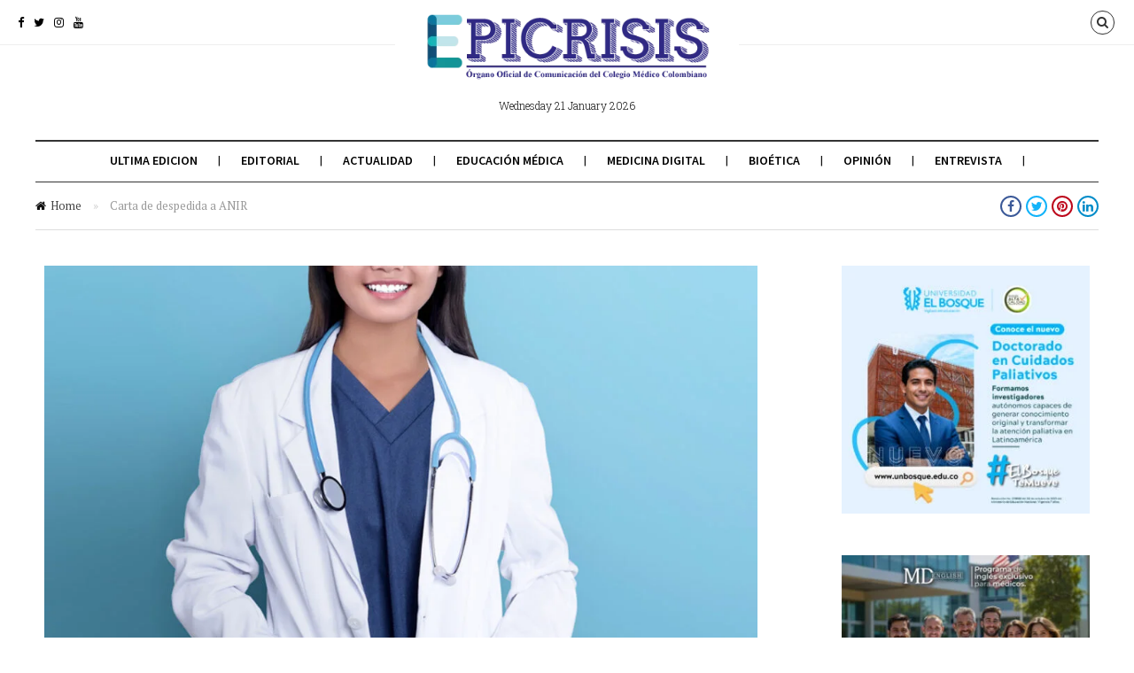

--- FILE ---
content_type: text/html; charset=UTF-8
request_url: https://epicrisis.org/2022/03/29/carta-de-despedida-a-anir/
body_size: 23819
content:
<!DOCTYPE html>
<!--[if lt IE 7 ]><html class="ie ie6 no-js" lang="es-CO"> <![endif]-->
<!--[if IE 7 ]><html class="ie ie7 no-js" lang="es-CO"> <![endif]-->
<!--[if IE 8 ]><html class="ie ie8 no-js" lang="es-CO"> <![endif]-->
<!--[if (gte IE 9)|!(IE)]><!--><html class="no-js" lang="es-CO"> <!--<![endif]-->
<head>
	
	<!-- Basic Page Needs
  ================================================== -->
	<meta charset="utf-8">
    
    <meta http-equiv="X-UA-Compatible" content="IE=Edge"/> 
	<!-- Mobile Specific Metas
  ================================================== -->
    <meta name="viewport" content="width=device-width, initial-scale=1, maximum-scale=1, user-scalable=0"/> 

	<!--[if lt IE 9]>
    <script src="https://epicrisis.org/wp-content/themes/citynews/js/html5shiv.js" type="text/javascript"></script>
    <![endif]-->

    <meta name='robots' content='index, follow, max-image-preview:large, max-snippet:-1, max-video-preview:-1' />

	<!-- This site is optimized with the Yoast SEO Premium plugin v19.3 (Yoast SEO v19.7) - https://yoast.com/wordpress/plugins/seo/ -->
	<title>Carta de despedida a ANIR - Colegio Médico Colombiano</title>
	<meta name="description" content="Confío y tengo la más profunda esperanza de que vendrá una nueva Junta Directiva que continuará trazando las metas que perseguirán el objetivo de cumplir el fin misional de ANIR" />
	<link rel="canonical" href="https://epicrisis.org/2022/03/29/carta-de-despedida-a-anir/" />
	<meta property="og:locale" content="es_ES" />
	<meta property="og:type" content="article" />
	<meta property="og:title" content="Carta de despedida a ANIR" />
	<meta property="og:description" content="Confío y tengo la más profunda esperanza de que vendrá una nueva Junta Directiva que continuará trazando las metas que perseguirán el objetivo de cumplir el fin misional de ANIR" />
	<meta property="og:url" content="https://epicrisis.org/2022/03/29/carta-de-despedida-a-anir/" />
	<meta property="og:site_name" content="Colegio Médico Colombiano" />
	<meta property="article:publisher" content="https://www.facebook.com/ColegioMedicoColombiano" />
	<meta property="article:published_time" content="2022-03-29T20:04:31+00:00" />
	<meta property="article:modified_time" content="2022-03-29T20:04:32+00:00" />
	<meta property="og:image" content="https://epicrisis.org/wp-content/uploads/2022/03/colegio-medico-colombiano-medicina-epicrisis-ciencia-salud-anir-Juliana-Moreno-Ladino.jpg" />
	<meta property="og:image:width" content="1152" />
	<meta property="og:image:height" content="768" />
	<meta property="og:image:type" content="image/jpeg" />
	<meta name="author" content="Admin CMC" />
	<meta name="twitter:card" content="summary_large_image" />
	<meta name="twitter:creator" content="@ColegioMedicoCo" />
	<meta name="twitter:site" content="@ColegioMedicoCo" />
	<meta name="twitter:label1" content="Escrito por" />
	<meta name="twitter:data1" content="Admin CMC" />
	<meta name="twitter:label2" content="Tiempo estimado de lectura" />
	<meta name="twitter:data2" content="4 minutos" />
	<script type="application/ld+json" class="yoast-schema-graph">{"@context":"https://schema.org","@graph":[{"@type":"Article","@id":"https://epicrisis.org/2022/03/29/carta-de-despedida-a-anir/#article","isPartOf":{"@id":"https://epicrisis.org/2022/03/29/carta-de-despedida-a-anir/"},"author":{"name":"Admin CMC","@id":"https://epicrisis.org/#/schema/person/845f8a09726f35f5e423146ff3062a63"},"headline":"Carta de despedida a ANIR","datePublished":"2022-03-29T20:04:31+00:00","dateModified":"2022-03-29T20:04:32+00:00","mainEntityOfPage":{"@id":"https://epicrisis.org/2022/03/29/carta-de-despedida-a-anir/"},"wordCount":768,"commentCount":0,"publisher":{"@id":"https://epicrisis.org/#organization"},"image":{"@id":"https://epicrisis.org/2022/03/29/carta-de-despedida-a-anir/#primaryimage"},"thumbnailUrl":"https://epicrisis.org/wp-content/uploads/2022/03/colegio-medico-colombiano-medicina-epicrisis-ciencia-salud-anir-Juliana-Moreno-Ladino.jpg","articleSection":["Actualidad","Opinión"],"inLanguage":"es-CO","potentialAction":[{"@type":"CommentAction","name":"Comment","target":["https://epicrisis.org/2022/03/29/carta-de-despedida-a-anir/#respond"]}],"copyrightYear":"2022","copyrightHolder":{"@id":"https://epicrisis.org/#organization"}},{"@type":"WebPage","@id":"https://epicrisis.org/2022/03/29/carta-de-despedida-a-anir/","url":"https://epicrisis.org/2022/03/29/carta-de-despedida-a-anir/","name":"Carta de despedida a ANIR - Colegio Médico Colombiano","isPartOf":{"@id":"https://epicrisis.org/#website"},"primaryImageOfPage":{"@id":"https://epicrisis.org/2022/03/29/carta-de-despedida-a-anir/#primaryimage"},"image":{"@id":"https://epicrisis.org/2022/03/29/carta-de-despedida-a-anir/#primaryimage"},"thumbnailUrl":"https://epicrisis.org/wp-content/uploads/2022/03/colegio-medico-colombiano-medicina-epicrisis-ciencia-salud-anir-Juliana-Moreno-Ladino.jpg","datePublished":"2022-03-29T20:04:31+00:00","dateModified":"2022-03-29T20:04:32+00:00","description":"Confío y tengo la más profunda esperanza de que vendrá una nueva Junta Directiva que continuará trazando las metas que perseguirán el objetivo de cumplir el fin misional de ANIR","breadcrumb":{"@id":"https://epicrisis.org/2022/03/29/carta-de-despedida-a-anir/#breadcrumb"},"inLanguage":"es-CO","potentialAction":[{"@type":"ReadAction","target":["https://epicrisis.org/2022/03/29/carta-de-despedida-a-anir/"]}]},{"@type":"ImageObject","inLanguage":"es-CO","@id":"https://epicrisis.org/2022/03/29/carta-de-despedida-a-anir/#primaryimage","url":"https://epicrisis.org/wp-content/uploads/2022/03/colegio-medico-colombiano-medicina-epicrisis-ciencia-salud-anir-Juliana-Moreno-Ladino.jpg","contentUrl":"https://epicrisis.org/wp-content/uploads/2022/03/colegio-medico-colombiano-medicina-epicrisis-ciencia-salud-anir-Juliana-Moreno-Ladino.jpg","width":1152,"height":768},{"@type":"BreadcrumbList","@id":"https://epicrisis.org/2022/03/29/carta-de-despedida-a-anir/#breadcrumb","itemListElement":[{"@type":"ListItem","position":1,"name":"Portada","item":"https://epicrisis.org/"},{"@type":"ListItem","position":2,"name":"Carta de despedida a ANIR"}]},{"@type":"WebSite","@id":"https://epicrisis.org/#website","url":"https://epicrisis.org/","name":"Colegio Médico Colombiano","description":"Epicrisis","publisher":{"@id":"https://epicrisis.org/#organization"},"potentialAction":[{"@type":"SearchAction","target":{"@type":"EntryPoint","urlTemplate":"https://epicrisis.org/?s={search_term_string}"},"query-input":"required name=search_term_string"}],"inLanguage":"es-CO"},{"@type":"Organization","@id":"https://epicrisis.org/#organization","name":"Colegio Médico Colombiano","url":"https://epicrisis.org/","sameAs":["https://www.instagram.com/colegiomedico/","https://www.linkedin.com/in/colegio-mdico-colombiano-6a5295156/","https://www.youtube.com/channel/UCV49rWezrykSNCNCfcXp1IA","https://www.facebook.com/ColegioMedicoColombiano","https://twitter.com/ColegioMedicoCo"],"logo":{"@type":"ImageObject","inLanguage":"es-CO","@id":"https://epicrisis.org/#/schema/logo/image/","url":"http://epicrisis.org/wp-content/uploads/2022/02/epicrisis-colegiomedicocolombiano-noticiasdesalud-ultimasnoticiasdesalud-saludpublica-noticiassalud-portaldesalud-noticiassobresalud-logo.png","contentUrl":"http://epicrisis.org/wp-content/uploads/2022/02/epicrisis-colegiomedicocolombiano-noticiasdesalud-ultimasnoticiasdesalud-saludpublica-noticiassalud-portaldesalud-noticiassobresalud-logo.png","width":203,"height":42,"caption":"Colegio Médico Colombiano"},"image":{"@id":"https://epicrisis.org/#/schema/logo/image/"}},{"@type":"Person","@id":"https://epicrisis.org/#/schema/person/845f8a09726f35f5e423146ff3062a63","name":"Admin CMC","image":{"@type":"ImageObject","inLanguage":"es-CO","@id":"https://epicrisis.org/#/schema/person/image/","url":"https://secure.gravatar.com/avatar/5fd9c81d9b0dd18d700f21e423db8c994ad5dfef29e06341455ac372d04d8fab?s=96&d=mm&r=g","contentUrl":"https://secure.gravatar.com/avatar/5fd9c81d9b0dd18d700f21e423db8c994ad5dfef29e06341455ac372d04d8fab?s=96&d=mm&r=g","caption":"Admin CMC"},"sameAs":["http://epicrisis.org"],"url":"https://epicrisis.org/author/admin/"}]}</script>
	<!-- / Yoast SEO Premium plugin. -->


<link rel='dns-prefetch' href='//www.googletagmanager.com' />
<link rel='dns-prefetch' href='//fonts.googleapis.com' />
<link rel="alternate" type="application/rss+xml" title="Colegio Médico Colombiano &raquo; Feed" href="https://epicrisis.org/feed/" />
<link rel="alternate" type="application/rss+xml" title="Colegio Médico Colombiano &raquo; RSS de los comentarios" href="https://epicrisis.org/comments/feed/" />
<link rel="alternate" type="application/rss+xml" title="Colegio Médico Colombiano &raquo; Carta de despedida a ANIR RSS de los comentarios" href="https://epicrisis.org/2022/03/29/carta-de-despedida-a-anir/feed/" />
<link rel="alternate" title="oEmbed (JSON)" type="application/json+oembed" href="https://epicrisis.org/wp-json/oembed/1.0/embed?url=https%3A%2F%2Fepicrisis.org%2F2022%2F03%2F29%2Fcarta-de-despedida-a-anir%2F" />
<link rel="alternate" title="oEmbed (XML)" type="text/xml+oembed" href="https://epicrisis.org/wp-json/oembed/1.0/embed?url=https%3A%2F%2Fepicrisis.org%2F2022%2F03%2F29%2Fcarta-de-despedida-a-anir%2F&#038;format=xml" />
<style id='wp-img-auto-sizes-contain-inline-css' type='text/css'>
img:is([sizes=auto i],[sizes^="auto," i]){contain-intrinsic-size:3000px 1500px}
/*# sourceURL=wp-img-auto-sizes-contain-inline-css */
</style>
<link rel='stylesheet' id='dashicons-css' href='https://epicrisis.org/wp-includes/css/dashicons.min.css?ver=6.9' type='text/css' media='all' />
<link rel='stylesheet' id='menu-icons-extra-css' href='https://epicrisis.org/wp-content/plugins/menu-icons/css/extra.min.css?ver=0.13.1' type='text/css' media='all' />
<style id='wp-emoji-styles-inline-css' type='text/css'>

	img.wp-smiley, img.emoji {
		display: inline !important;
		border: none !important;
		box-shadow: none !important;
		height: 1em !important;
		width: 1em !important;
		margin: 0 0.07em !important;
		vertical-align: -0.1em !important;
		background: none !important;
		padding: 0 !important;
	}
/*# sourceURL=wp-emoji-styles-inline-css */
</style>
<link rel='stylesheet' id='wp-block-library-css' href='https://epicrisis.org/wp-includes/css/dist/block-library/style.min.css?ver=6.9' type='text/css' media='all' />
<style id='wp-block-heading-inline-css' type='text/css'>
h1:where(.wp-block-heading).has-background,h2:where(.wp-block-heading).has-background,h3:where(.wp-block-heading).has-background,h4:where(.wp-block-heading).has-background,h5:where(.wp-block-heading).has-background,h6:where(.wp-block-heading).has-background{padding:1.25em 2.375em}h1.has-text-align-left[style*=writing-mode]:where([style*=vertical-lr]),h1.has-text-align-right[style*=writing-mode]:where([style*=vertical-rl]),h2.has-text-align-left[style*=writing-mode]:where([style*=vertical-lr]),h2.has-text-align-right[style*=writing-mode]:where([style*=vertical-rl]),h3.has-text-align-left[style*=writing-mode]:where([style*=vertical-lr]),h3.has-text-align-right[style*=writing-mode]:where([style*=vertical-rl]),h4.has-text-align-left[style*=writing-mode]:where([style*=vertical-lr]),h4.has-text-align-right[style*=writing-mode]:where([style*=vertical-rl]),h5.has-text-align-left[style*=writing-mode]:where([style*=vertical-lr]),h5.has-text-align-right[style*=writing-mode]:where([style*=vertical-rl]),h6.has-text-align-left[style*=writing-mode]:where([style*=vertical-lr]),h6.has-text-align-right[style*=writing-mode]:where([style*=vertical-rl]){rotate:180deg}
/*# sourceURL=https://epicrisis.org/wp-includes/blocks/heading/style.min.css */
</style>
<style id='wp-block-embed-inline-css' type='text/css'>
.wp-block-embed.alignleft,.wp-block-embed.alignright,.wp-block[data-align=left]>[data-type="core/embed"],.wp-block[data-align=right]>[data-type="core/embed"]{max-width:360px;width:100%}.wp-block-embed.alignleft .wp-block-embed__wrapper,.wp-block-embed.alignright .wp-block-embed__wrapper,.wp-block[data-align=left]>[data-type="core/embed"] .wp-block-embed__wrapper,.wp-block[data-align=right]>[data-type="core/embed"] .wp-block-embed__wrapper{min-width:280px}.wp-block-cover .wp-block-embed{min-height:240px;min-width:320px}.wp-block-embed{overflow-wrap:break-word}.wp-block-embed :where(figcaption){margin-bottom:1em;margin-top:.5em}.wp-block-embed iframe{max-width:100%}.wp-block-embed__wrapper{position:relative}.wp-embed-responsive .wp-has-aspect-ratio .wp-block-embed__wrapper:before{content:"";display:block;padding-top:50%}.wp-embed-responsive .wp-has-aspect-ratio iframe{bottom:0;height:100%;left:0;position:absolute;right:0;top:0;width:100%}.wp-embed-responsive .wp-embed-aspect-21-9 .wp-block-embed__wrapper:before{padding-top:42.85%}.wp-embed-responsive .wp-embed-aspect-18-9 .wp-block-embed__wrapper:before{padding-top:50%}.wp-embed-responsive .wp-embed-aspect-16-9 .wp-block-embed__wrapper:before{padding-top:56.25%}.wp-embed-responsive .wp-embed-aspect-4-3 .wp-block-embed__wrapper:before{padding-top:75%}.wp-embed-responsive .wp-embed-aspect-1-1 .wp-block-embed__wrapper:before{padding-top:100%}.wp-embed-responsive .wp-embed-aspect-9-16 .wp-block-embed__wrapper:before{padding-top:177.77%}.wp-embed-responsive .wp-embed-aspect-1-2 .wp-block-embed__wrapper:before{padding-top:200%}
/*# sourceURL=https://epicrisis.org/wp-includes/blocks/embed/style.min.css */
</style>
<style id='wp-block-paragraph-inline-css' type='text/css'>
.is-small-text{font-size:.875em}.is-regular-text{font-size:1em}.is-large-text{font-size:2.25em}.is-larger-text{font-size:3em}.has-drop-cap:not(:focus):first-letter{float:left;font-size:8.4em;font-style:normal;font-weight:100;line-height:.68;margin:.05em .1em 0 0;text-transform:uppercase}body.rtl .has-drop-cap:not(:focus):first-letter{float:none;margin-left:.1em}p.has-drop-cap.has-background{overflow:hidden}:root :where(p.has-background){padding:1.25em 2.375em}:where(p.has-text-color:not(.has-link-color)) a{color:inherit}p.has-text-align-left[style*="writing-mode:vertical-lr"],p.has-text-align-right[style*="writing-mode:vertical-rl"]{rotate:180deg}
/*# sourceURL=https://epicrisis.org/wp-includes/blocks/paragraph/style.min.css */
</style>
<style id='wp-block-separator-inline-css' type='text/css'>
@charset "UTF-8";.wp-block-separator{border:none;border-top:2px solid}:root :where(.wp-block-separator.is-style-dots){height:auto;line-height:1;text-align:center}:root :where(.wp-block-separator.is-style-dots):before{color:currentColor;content:"···";font-family:serif;font-size:1.5em;letter-spacing:2em;padding-left:2em}.wp-block-separator.is-style-dots{background:none!important;border:none!important}
/*# sourceURL=https://epicrisis.org/wp-includes/blocks/separator/style.min.css */
</style>
<style id='global-styles-inline-css' type='text/css'>
:root{--wp--preset--aspect-ratio--square: 1;--wp--preset--aspect-ratio--4-3: 4/3;--wp--preset--aspect-ratio--3-4: 3/4;--wp--preset--aspect-ratio--3-2: 3/2;--wp--preset--aspect-ratio--2-3: 2/3;--wp--preset--aspect-ratio--16-9: 16/9;--wp--preset--aspect-ratio--9-16: 9/16;--wp--preset--color--black: #000000;--wp--preset--color--cyan-bluish-gray: #abb8c3;--wp--preset--color--white: #ffffff;--wp--preset--color--pale-pink: #f78da7;--wp--preset--color--vivid-red: #cf2e2e;--wp--preset--color--luminous-vivid-orange: #ff6900;--wp--preset--color--luminous-vivid-amber: #fcb900;--wp--preset--color--light-green-cyan: #7bdcb5;--wp--preset--color--vivid-green-cyan: #00d084;--wp--preset--color--pale-cyan-blue: #8ed1fc;--wp--preset--color--vivid-cyan-blue: #0693e3;--wp--preset--color--vivid-purple: #9b51e0;--wp--preset--gradient--vivid-cyan-blue-to-vivid-purple: linear-gradient(135deg,rgb(6,147,227) 0%,rgb(155,81,224) 100%);--wp--preset--gradient--light-green-cyan-to-vivid-green-cyan: linear-gradient(135deg,rgb(122,220,180) 0%,rgb(0,208,130) 100%);--wp--preset--gradient--luminous-vivid-amber-to-luminous-vivid-orange: linear-gradient(135deg,rgb(252,185,0) 0%,rgb(255,105,0) 100%);--wp--preset--gradient--luminous-vivid-orange-to-vivid-red: linear-gradient(135deg,rgb(255,105,0) 0%,rgb(207,46,46) 100%);--wp--preset--gradient--very-light-gray-to-cyan-bluish-gray: linear-gradient(135deg,rgb(238,238,238) 0%,rgb(169,184,195) 100%);--wp--preset--gradient--cool-to-warm-spectrum: linear-gradient(135deg,rgb(74,234,220) 0%,rgb(151,120,209) 20%,rgb(207,42,186) 40%,rgb(238,44,130) 60%,rgb(251,105,98) 80%,rgb(254,248,76) 100%);--wp--preset--gradient--blush-light-purple: linear-gradient(135deg,rgb(255,206,236) 0%,rgb(152,150,240) 100%);--wp--preset--gradient--blush-bordeaux: linear-gradient(135deg,rgb(254,205,165) 0%,rgb(254,45,45) 50%,rgb(107,0,62) 100%);--wp--preset--gradient--luminous-dusk: linear-gradient(135deg,rgb(255,203,112) 0%,rgb(199,81,192) 50%,rgb(65,88,208) 100%);--wp--preset--gradient--pale-ocean: linear-gradient(135deg,rgb(255,245,203) 0%,rgb(182,227,212) 50%,rgb(51,167,181) 100%);--wp--preset--gradient--electric-grass: linear-gradient(135deg,rgb(202,248,128) 0%,rgb(113,206,126) 100%);--wp--preset--gradient--midnight: linear-gradient(135deg,rgb(2,3,129) 0%,rgb(40,116,252) 100%);--wp--preset--font-size--small: 13px;--wp--preset--font-size--medium: 20px;--wp--preset--font-size--large: 36px;--wp--preset--font-size--x-large: 42px;--wp--preset--spacing--20: 0.44rem;--wp--preset--spacing--30: 0.67rem;--wp--preset--spacing--40: 1rem;--wp--preset--spacing--50: 1.5rem;--wp--preset--spacing--60: 2.25rem;--wp--preset--spacing--70: 3.38rem;--wp--preset--spacing--80: 5.06rem;--wp--preset--shadow--natural: 6px 6px 9px rgba(0, 0, 0, 0.2);--wp--preset--shadow--deep: 12px 12px 50px rgba(0, 0, 0, 0.4);--wp--preset--shadow--sharp: 6px 6px 0px rgba(0, 0, 0, 0.2);--wp--preset--shadow--outlined: 6px 6px 0px -3px rgb(255, 255, 255), 6px 6px rgb(0, 0, 0);--wp--preset--shadow--crisp: 6px 6px 0px rgb(0, 0, 0);}:where(.is-layout-flex){gap: 0.5em;}:where(.is-layout-grid){gap: 0.5em;}body .is-layout-flex{display: flex;}.is-layout-flex{flex-wrap: wrap;align-items: center;}.is-layout-flex > :is(*, div){margin: 0;}body .is-layout-grid{display: grid;}.is-layout-grid > :is(*, div){margin: 0;}:where(.wp-block-columns.is-layout-flex){gap: 2em;}:where(.wp-block-columns.is-layout-grid){gap: 2em;}:where(.wp-block-post-template.is-layout-flex){gap: 1.25em;}:where(.wp-block-post-template.is-layout-grid){gap: 1.25em;}.has-black-color{color: var(--wp--preset--color--black) !important;}.has-cyan-bluish-gray-color{color: var(--wp--preset--color--cyan-bluish-gray) !important;}.has-white-color{color: var(--wp--preset--color--white) !important;}.has-pale-pink-color{color: var(--wp--preset--color--pale-pink) !important;}.has-vivid-red-color{color: var(--wp--preset--color--vivid-red) !important;}.has-luminous-vivid-orange-color{color: var(--wp--preset--color--luminous-vivid-orange) !important;}.has-luminous-vivid-amber-color{color: var(--wp--preset--color--luminous-vivid-amber) !important;}.has-light-green-cyan-color{color: var(--wp--preset--color--light-green-cyan) !important;}.has-vivid-green-cyan-color{color: var(--wp--preset--color--vivid-green-cyan) !important;}.has-pale-cyan-blue-color{color: var(--wp--preset--color--pale-cyan-blue) !important;}.has-vivid-cyan-blue-color{color: var(--wp--preset--color--vivid-cyan-blue) !important;}.has-vivid-purple-color{color: var(--wp--preset--color--vivid-purple) !important;}.has-black-background-color{background-color: var(--wp--preset--color--black) !important;}.has-cyan-bluish-gray-background-color{background-color: var(--wp--preset--color--cyan-bluish-gray) !important;}.has-white-background-color{background-color: var(--wp--preset--color--white) !important;}.has-pale-pink-background-color{background-color: var(--wp--preset--color--pale-pink) !important;}.has-vivid-red-background-color{background-color: var(--wp--preset--color--vivid-red) !important;}.has-luminous-vivid-orange-background-color{background-color: var(--wp--preset--color--luminous-vivid-orange) !important;}.has-luminous-vivid-amber-background-color{background-color: var(--wp--preset--color--luminous-vivid-amber) !important;}.has-light-green-cyan-background-color{background-color: var(--wp--preset--color--light-green-cyan) !important;}.has-vivid-green-cyan-background-color{background-color: var(--wp--preset--color--vivid-green-cyan) !important;}.has-pale-cyan-blue-background-color{background-color: var(--wp--preset--color--pale-cyan-blue) !important;}.has-vivid-cyan-blue-background-color{background-color: var(--wp--preset--color--vivid-cyan-blue) !important;}.has-vivid-purple-background-color{background-color: var(--wp--preset--color--vivid-purple) !important;}.has-black-border-color{border-color: var(--wp--preset--color--black) !important;}.has-cyan-bluish-gray-border-color{border-color: var(--wp--preset--color--cyan-bluish-gray) !important;}.has-white-border-color{border-color: var(--wp--preset--color--white) !important;}.has-pale-pink-border-color{border-color: var(--wp--preset--color--pale-pink) !important;}.has-vivid-red-border-color{border-color: var(--wp--preset--color--vivid-red) !important;}.has-luminous-vivid-orange-border-color{border-color: var(--wp--preset--color--luminous-vivid-orange) !important;}.has-luminous-vivid-amber-border-color{border-color: var(--wp--preset--color--luminous-vivid-amber) !important;}.has-light-green-cyan-border-color{border-color: var(--wp--preset--color--light-green-cyan) !important;}.has-vivid-green-cyan-border-color{border-color: var(--wp--preset--color--vivid-green-cyan) !important;}.has-pale-cyan-blue-border-color{border-color: var(--wp--preset--color--pale-cyan-blue) !important;}.has-vivid-cyan-blue-border-color{border-color: var(--wp--preset--color--vivid-cyan-blue) !important;}.has-vivid-purple-border-color{border-color: var(--wp--preset--color--vivid-purple) !important;}.has-vivid-cyan-blue-to-vivid-purple-gradient-background{background: var(--wp--preset--gradient--vivid-cyan-blue-to-vivid-purple) !important;}.has-light-green-cyan-to-vivid-green-cyan-gradient-background{background: var(--wp--preset--gradient--light-green-cyan-to-vivid-green-cyan) !important;}.has-luminous-vivid-amber-to-luminous-vivid-orange-gradient-background{background: var(--wp--preset--gradient--luminous-vivid-amber-to-luminous-vivid-orange) !important;}.has-luminous-vivid-orange-to-vivid-red-gradient-background{background: var(--wp--preset--gradient--luminous-vivid-orange-to-vivid-red) !important;}.has-very-light-gray-to-cyan-bluish-gray-gradient-background{background: var(--wp--preset--gradient--very-light-gray-to-cyan-bluish-gray) !important;}.has-cool-to-warm-spectrum-gradient-background{background: var(--wp--preset--gradient--cool-to-warm-spectrum) !important;}.has-blush-light-purple-gradient-background{background: var(--wp--preset--gradient--blush-light-purple) !important;}.has-blush-bordeaux-gradient-background{background: var(--wp--preset--gradient--blush-bordeaux) !important;}.has-luminous-dusk-gradient-background{background: var(--wp--preset--gradient--luminous-dusk) !important;}.has-pale-ocean-gradient-background{background: var(--wp--preset--gradient--pale-ocean) !important;}.has-electric-grass-gradient-background{background: var(--wp--preset--gradient--electric-grass) !important;}.has-midnight-gradient-background{background: var(--wp--preset--gradient--midnight) !important;}.has-small-font-size{font-size: var(--wp--preset--font-size--small) !important;}.has-medium-font-size{font-size: var(--wp--preset--font-size--medium) !important;}.has-large-font-size{font-size: var(--wp--preset--font-size--large) !important;}.has-x-large-font-size{font-size: var(--wp--preset--font-size--x-large) !important;}
/*# sourceURL=global-styles-inline-css */
</style>

<style id='classic-theme-styles-inline-css' type='text/css'>
/*! This file is auto-generated */
.wp-block-button__link{color:#fff;background-color:#32373c;border-radius:9999px;box-shadow:none;text-decoration:none;padding:calc(.667em + 2px) calc(1.333em + 2px);font-size:1.125em}.wp-block-file__button{background:#32373c;color:#fff;text-decoration:none}
/*# sourceURL=/wp-includes/css/classic-themes.min.css */
</style>
<link rel='stylesheet' id='contact-form-7-css' href='https://epicrisis.org/wp-content/plugins/contact-form-7/includes/css/styles.css?ver=5.6.4' type='text/css' media='all' />
<link rel='stylesheet' id='citynews-default-fonts-css' href='https://fonts.googleapis.com/css?family=Source+Sans+Pro%3A400%2C600%2C700%2C900%2C400italic%2C600italic%2C700italic%2C900italic%7CPT+Serif%3A400%2C700%2C400italic%2C700italic%7CRoboto+Slab%3A400%2C700%2C300%2C100%7CVoltaire&#038;subset=latin%2Clatin-ext%2Cvietnamese%2Ccyrillic-ext%2Ccyrillic%2Cgreek%2Cgreek-ext' type='text/css' media='all' />
<link rel='stylesheet' id='citynews-style-css' href='https://epicrisis.org/wp-content/themes/citynews/style.css' type='text/css' media='all' />
<link rel='stylesheet' id='fontawesome-css' href='https://epicrisis.org/wp-content/themes/citynews/assets/css/font-awesome/css/font-awesome.min.css' type='text/css' media='all' />
<link rel='stylesheet' id='citynews-css' href='https://epicrisis.org/wp-content/themes/citynews/build/citynews.min.css' type='text/css' media='all' />
<link rel='stylesheet' id='citynews-addon-css' href='https://epicrisis.org/wp-content/plugins/citynews-addon/assets/css/citynews-addon.css' type='text/css' media='all' />
<script type="text/javascript" src="https://epicrisis.org/wp-includes/js/jquery/jquery.min.js?ver=3.7.1" id="jquery-core-js"></script>
<script type="text/javascript" src="https://epicrisis.org/wp-includes/js/jquery/jquery-migrate.min.js?ver=3.4.1" id="jquery-migrate-js"></script>
<script type="text/javascript" src="https://epicrisis.org/wp-content/themes/citynews/assets/js/modernizr.custom.41385.js" id="modernizr-custom-js"></script>
<script type="text/javascript" src="https://epicrisis.org/wp-content/themes/citynews/assets/js/jflickrfeed.min.js" id="jflickrfeed-js"></script>
<script type="text/javascript" src="https://epicrisis.org/wp-content/themes/citynews/assets/js/jquery.colorbox.js" id="colorbox-js"></script>

<!-- Fragmento de código de Google Analytics añadido por Site Kit -->
<script type="text/javascript" src="https://www.googletagmanager.com/gtag/js?id=UA-145769489-1" id="google_gtagjs-js" async></script>
<script type="text/javascript" id="google_gtagjs-js-after">
/* <![CDATA[ */
window.dataLayer = window.dataLayer || [];function gtag(){dataLayer.push(arguments);}
gtag('set', 'linker', {"domains":["epicrisis.org"]} );
gtag("js", new Date());
gtag("set", "developer_id.dZTNiMT", true);
gtag("config", "UA-145769489-1", {"anonymize_ip":true});
gtag("config", "G-K8XFWJNB5N");
//# sourceURL=google_gtagjs-js-after
/* ]]> */
</script>

<!-- Final del fragmento de código de Google Analytics añadido por Site Kit -->
<link rel="https://api.w.org/" href="https://epicrisis.org/wp-json/" /><link rel="alternate" title="JSON" type="application/json" href="https://epicrisis.org/wp-json/wp/v2/posts/2491" /><link rel="EditURI" type="application/rsd+xml" title="RSD" href="https://epicrisis.org/xmlrpc.php?rsd" />
<meta name="generator" content="WordPress 6.9" />
<link rel='shortlink' href='https://epicrisis.org/?p=2491' />
<meta name="generator" content="Site Kit by Google 1.87.0" /><style type='text/css'>
				iframe.pvfw-pdf-viewer-frame{
					max-width: 100%;
					border: 0px;
				}</style><style type="text/css">
</style>

<style type="text/css">
a:active,
a:hover,
#primary_menu ul li.current-menu-item a,
#primary_menu ul li a:hover,
#breadcrumbs .goback:hover,
.channel .channel_title a,
.post .entry-title a:hover,
.post .entry-tools a:hover,
.post_list li a.post_title:hover,
#popup_window h3 a,
.entry-content a,
.comment-author a:hover,  
.comment-list .pingback a:hover,  
.comment-list .trackback a:hover,  
.comment-metadata a:hover{
	color:#2d3891;
}
.channel .channel_title a,
.tagcloud a:hover,
#popup_window .language_list li a:hover,
#popup_window .dashboard_items li a:hover,
.alaya_pagenavi span,
.alaya_pagenavi a.page:hover,
.contact-form input[type="submit"],
#topbar #tools a:hover,
.button.button-primary,
button.button-primary,
input[type="submit"].button-primary,
input[type="reset"].button-primary,
input[type="button"].button-primary{
    border-color:#2d3891;
}
.post_slider.flexslider .flex-control-paging li a.flex-active,
.post.sticky .sign,
.alaya_pagenavi span,
.alaya_pagenavi a.page:hover,
#respond input[type="submit"],
.contact-form input[type="submit"],
#topbar #tools a:hover,
.button.button-primary,
button.button-primary,
input[type="submit"].button-primary,
input[type="reset"].button-primary,
input[type="button"].button-primary{
	background-color:#2d3891;
}




</style>

		
<!-- Fragmento de código de Google Adsense añadido por Site Kit -->
<meta name="google-adsense-platform-account" content="ca-host-pub-2644536267352236">
<meta name="google-adsense-platform-domain" content="sitekit.withgoogle.com">
<!-- Final del fragmento de código de Google Adsense añadido por Site Kit -->
<meta name="generator" content="Powered by WPBakery Page Builder - drag and drop page builder for WordPress."/>
<link rel="icon" href="https://epicrisis.org/wp-content/uploads/2022/02/logocmc1-1-150x150.ico" sizes="32x32" />
<link rel="icon" href="https://epicrisis.org/wp-content/uploads/2022/02/logocmc1-1.ico" sizes="192x192" />
<link rel="apple-touch-icon" href="https://epicrisis.org/wp-content/uploads/2022/02/logocmc1-1.ico" />
<meta name="msapplication-TileImage" content="https://epicrisis.org/wp-content/uploads/2022/02/logocmc1-1.ico" />
		<style type="text/css" id="wp-custom-css">
			.post .entry-title {
    text-transform: none
}
p {font-size: 18px;}


/* Video MP4 nativo de WordPress: ancho completo de la columna */
.entry-content video,
.entry-content .wp-video,
.entry-content .wp-block-video video {
    width: 100% !important;
    max-width: 100% !important;
    height: auto !important;
    display: block;
    margin-left: auto;
    margin-right: auto;
}

/* Si el video está dentro de un contenedor con clases de WordPress */
.entry-content .wp-video-shortcode {
    width: 100% !important;
    max-width: 100% !important;
}

/* Forzar aspecto 16:9 si sigue viéndose raro */
.entry-content video {
    aspect-ratio: 16 / 9;
    object-fit: contain; /* Evita que se deforme */
}		</style>
		<noscript><style> .wpb_animate_when_almost_visible { opacity: 1; }</style></noscript>	<!-- Pixel Code - https://siteanalytics.planifyx.com/ -->
<script defer src="https://siteanalytics.planifyx.com/pixel/FUrtwzGmQgf7tprB"></script>
<!-- END Pixel Code -->
</head>
<body class="wp-singular post-template-default single single-post postid-2491 single-format-standard wp-theme-citynews citynews with-sidebar wpb-js-composer js-comp-ver-6.7.0 vc_responsive elementor-default elementor-kit-3234">
 
<!-- Pushy Menu -->
<nav class="pushy pushy-left">
    <ul>
        <li class="menu-item menu-item-type-custom menu-item-object-custom menu-item-has-children menu-item-2312"><a href="http://epicrisis.org/wp-content/uploads/2025/12/Epicrisis-38_CMC.pdf">ULTIMA EDICION</a>
<ul class="sub-menu">
	<li class="menu-item menu-item-type-custom menu-item-object-custom menu-item-6849"><a href="https://epicrisis.org/2024/06/27/epicrisis-archivo/">Archivo Ediciones</a></li>
</ul>
</li>
<li class="menu-item menu-item-type-taxonomy menu-item-object-category menu-item-432"><a href="https://epicrisis.org/category/editorial/">Editorial</a></li>
<li class="menu-item menu-item-type-taxonomy menu-item-object-category current-post-ancestor current-menu-parent current-post-parent menu-item-427"><a href="https://epicrisis.org/category/actualidad/">Actualidad</a></li>
<li class="menu-item menu-item-type-taxonomy menu-item-object-category menu-item-5748"><a href="https://epicrisis.org/category/educacionmedica/">Educación Médica</a></li>
<li class="menu-item menu-item-type-taxonomy menu-item-object-category menu-item-2181"><a href="https://epicrisis.org/category/medicinadigital/">Medicina digital</a></li>
<li class="menu-item menu-item-type-taxonomy menu-item-object-category menu-item-429"><a href="https://epicrisis.org/category/bioetica/">Bioética</a></li>
<li class="menu-item menu-item-type-taxonomy menu-item-object-category current-post-ancestor current-menu-parent current-post-parent menu-item-434"><a href="https://epicrisis.org/category/opinion/">Opinión</a></li>
<li class="menu-item menu-item-type-taxonomy menu-item-object-category menu-item-433"><a href="https://epicrisis.org/category/entrevista/">Entrevista</a></li>
    </ul>
</nav>

<!-- Site Overlay -->
<div class="site-overlay"></div> 
 <div id="body-container">
      <!--Top Bar-->
      <div id="topbar">
           <!--Social Icons-->
	       <div class="social_icons">
		       <div class="social-icons clearfix">
<a href="https://www.facebook.com/ColegioMedicoColombiano" title="Facebook" class="facebook" target="_blank"><i class="fa fa-facebook"></i></a> 
 <a href="https://twitter.com/ColegioMedicoCo" title="Twitter" class="twitter" target="_blank"><i class="fa fa-twitter"></i></a> 
<a href="https://www.instagram.com/colegiomedico/" title="instagram" class="instagram" target="_blank"><i class="fa fa-instagram"></i></a> 
<a href="https://www.youtube.com/channel/UCV49rWezrykSNCNCfcXp1IA" title="Youtube" class="youtube" target="_blank"><i class="fa fa-youtube"></i></a>
</div>
		   </div>
		   <!--Menu button-->
           <div class="menu_button hide"><a href="javascript:void(0)"><i class="fa fa-bars"></i></a></div>
           
	       <!--Tools-->
		   <div id="tools">
			 
						   <a href="javascript:void(0);" class="search_btn"><i class="fa fa-search"></i></a>
			 			 
			 		   
		   </div> 
      </div> 
           
	        <header id="top">
	      <!--LOGO-->
	      <div class="logo">
	        <a href="https://epicrisis.org/" title="Colegio Médico Colombiano">
	        	          <span><img src="http://epicrisis.org/wp-content/uploads/2022/02/epicrisis-noticias-salud-colegio-medico-colombiano-actualidad-medicina-medicos-rethus.png" /></span>
	        	        </a>
	        <div class="local_info">
	        <span class="local_date">Wednesday 21 January 2026 </span>
	          		   </div>
	      </div>
	      
	      <!--Primary Menu-->
	      <nav id="primary_menu">
		     <ul class="sf-menu">
			   <li id="menu-item-2312" class="menu-item menu-item-type-custom menu-item-object-custom menu-item-has-children"><a href="http://epicrisis.org/wp-content/uploads/2025/12/Epicrisis-38_CMC.pdf">ULTIMA EDICION</a>
<ul class="sub-menu">
	<li id="menu-item-6849" class="menu-item menu-item-type-custom menu-item-object-custom"><a href="https://epicrisis.org/2024/06/27/epicrisis-archivo/">Archivo Ediciones</a></li>
</ul>
</li>
<li id="menu-item-432" class="menu-item menu-item-type-taxonomy menu-item-object-category"><a href="https://epicrisis.org/category/editorial/">Editorial</a><div class="sub-menu mega-menu "><ul class="mega-menu-posts">
								<li>
									<div class="thumbnail">
										<a href="https://epicrisis.org/2025/12/11/la-tragedia-antropologica-moderna/"><img src="https://epicrisis.org/wp-content/uploads/2025/12/ciencia-medicina-colegio-medico-colombiano-cientificos-epicrisis-medico-stevenson-marulanda-plata-genoma-300x194.jpg" alt="La tragedia antropológica moderna" width="300" height="194" /></a>
									</div>
									<h6><a href="https://epicrisis.org/2025/12/11/la-tragedia-antropologica-moderna/">La tragedia antropológica moderna</a></h6>
								</li>
								<li>
									<div class="thumbnail">
										<a href="https://epicrisis.org/2025/12/09/el-futuro-orwelliano-facilismo-mental-y-manipulacion-en-la-era-de-los-likes/"><img src="https://epicrisis.org/wp-content/uploads/2025/12/ciencia-medicina-colegio-medico-colombiano-cientificos-epicrisis-colombia-Jorge-Diego-Acosta-Correa-300x195.png" alt="El futuro Orwelliano: facilismo mental y manipulación en la era de los likes" width="300" height="195" /></a>
									</div>
									<h6><a href="https://epicrisis.org/2025/12/09/el-futuro-orwelliano-facilismo-mental-y-manipulacion-en-la-era-de-los-likes/">El futuro Orwelliano: facilismo mental y manipulación en la era de los likes</a></h6>
								</li>
								<li>
									<div class="thumbnail">
										<a href="https://epicrisis.org/2025/12/09/nuevos-dilemas-eticos-en-obstetricia-y-ginecologia/"><img src="https://epicrisis.org/wp-content/uploads/2025/12/ciencia-medicina-colegio-medico-colombiano-cientificos-epicrisis-medico-stevenson-marulanda-plata-foro-academia-nacional-medicina-300x194.jpg" alt="Nuevos dilemas éticos en obstetricia y ginecología" width="300" height="194" /></a>
									</div>
									<h6><a href="https://epicrisis.org/2025/12/09/nuevos-dilemas-eticos-en-obstetricia-y-ginecologia/">Nuevos dilemas éticos en obstetricia y ginecología</a></h6>
								</li></ul></div>
</li>
<li id="menu-item-427" class="menu-item menu-item-type-taxonomy menu-item-object-category current-post-ancestor current-menu-parent current-post-parent"><a href="https://epicrisis.org/category/actualidad/">Actualidad</a><div class="sub-menu mega-menu "><ul class="mega-menu-posts">
								<li>
									<div class="thumbnail">
										<a href="https://epicrisis.org/2026/01/16/biosimilares-pueden-transformar-el-acceso-a-la-salud-en-latam/"><img src="https://epicrisis.org/wp-content/uploads/2026/01/noticia-avance-biotecnolia-salud-latinoamerica-300x195.png" alt="¿Cómo los biosimilares pueden transformar el acceso a la salud en América Latina?" width="300" height="195" /></a>
									</div>
									<h6><a href="https://epicrisis.org/2026/01/16/biosimilares-pueden-transformar-el-acceso-a-la-salud-en-latam/">¿Cómo los biosimilares pueden transformar el acceso a la salud en América Latina?</a></h6>
								</li>
								<li>
									<div class="thumbnail">
										<a href="https://epicrisis.org/2026/01/15/con-gran-respeto-y-admiracion-honramos-el-fallecimiento-del-dr-correa/"><img src="https://epicrisis.org/wp-content/uploads/2026/01/nota-fallecimiento-doctor-pelayo-correa-colombia-cancer-gastrointestinal-noticia-salud-colombia-internacional-cmc-300x195.png" alt="Con gran respeto, orgullo, admiración, devoción y amistad honramos el fallecimiento del Dr. Pelayo Correa" width="300" height="195" /></a>
									</div>
									<h6><a href="https://epicrisis.org/2026/01/15/con-gran-respeto-y-admiracion-honramos-el-fallecimiento-del-dr-correa/">Con gran respeto, orgullo, admiración, devoción y amistad honramos el fallecimiento del Dr. Pelayo Correa</a></h6>
								</li>
								<li>
									<div class="thumbnail">
										<a href="https://epicrisis.org/2025/12/23/mensajero-del-amor/"><img src="https://epicrisis.org/wp-content/uploads/2025/12/epicrisis-noticias-ciencia-medicina-colegio-medico-colombiano-medicos-stevenson-marulanda-plata-vallenato-3-300x170.png" alt="“Mensajero del amor”" width="300" height="170" /></a>
									</div>
									<h6><a href="https://epicrisis.org/2025/12/23/mensajero-del-amor/">“Mensajero del amor”</a></h6>
								</li></ul></div>
</li>
<li id="menu-item-5748" class="menu-item menu-item-type-taxonomy menu-item-object-category"><a href="https://epicrisis.org/category/educacionmedica/">Educación Médica</a><div class="sub-menu mega-menu "><ul class="mega-menu-posts">
								<li>
									<div class="thumbnail">
										<a href="https://epicrisis.org/2025/12/14/estudiar-medicina-en-los-tiempos-actuales/"><img src="https://epicrisis.org/wp-content/uploads/2025/12/ciencia-medicina-colegio-medico-colombiano-cientificos-epicrisis-colombia-Herman-Redondo-Gomez-1-300x195.png" alt="Estudiar medicina en los tiempos actuales" width="300" height="195" /></a>
									</div>
									<h6><a href="https://epicrisis.org/2025/12/14/estudiar-medicina-en-los-tiempos-actuales/">Estudiar medicina en los tiempos actuales</a></h6>
								</li>
								<li>
									<div class="thumbnail">
										<a href="https://epicrisis.org/2025/12/14/corporacion-universitaria-remington-formando-medicos-holisticos-que-respondan-a-las-necesidades-del-pais/"><img src="https://epicrisis.org/wp-content/uploads/2025/12/ciencia-medicina-colegio-medico-colombiano-cientificos-epicrisis-reforma-salud-pacientes-colombia-universidad-corporacion-remington-300x195.png" alt="Corporación Universitaria Remington, formando médicos holísticos que respondan a las necesidades del país" width="300" height="195" /></a>
									</div>
									<h6><a href="https://epicrisis.org/2025/12/14/corporacion-universitaria-remington-formando-medicos-holisticos-que-respondan-a-las-necesidades-del-pais/">Corporación Universitaria Remington, formando médicos holísticos que respondan a las necesidades del país</a></h6>
								</li>
								<li>
									<div class="thumbnail">
										<a href="https://epicrisis.org/2025/12/11/ascofame-trabajando-porque-el-medico-egresado-sea-competente-en-lo-tecnico-y-ejemplar-en-lo-humano/"><img src="https://epicrisis.org/wp-content/uploads/2025/12/ciencia-medicina-colegio-medico-colombiano-cientificos-epicrisis-medico-ascofame-Paula-Catalina-Vasquez-Marin-colombia-300x194.jpg" alt="Ascofame, trabajando porque el médico egresado sea competente en lo técnico y ejemplar en lo humano" width="300" height="194" /></a>
									</div>
									<h6><a href="https://epicrisis.org/2025/12/11/ascofame-trabajando-porque-el-medico-egresado-sea-competente-en-lo-tecnico-y-ejemplar-en-lo-humano/">Ascofame, trabajando porque el médico egresado sea competente en lo técnico y ejemplar en lo humano</a></h6>
								</li></ul></div>
</li>
<li id="menu-item-2181" class="menu-item menu-item-type-taxonomy menu-item-object-category"><a href="https://epicrisis.org/category/medicinadigital/">Medicina digital</a><div class="sub-menu mega-menu "><ul class="mega-menu-posts">
								<li>
									<div class="thumbnail">
										<a href="https://epicrisis.org/2025/12/23/la-informatica-el-nuevo-componente-fundamental-de-la-salud-publica/"><img src="https://epicrisis.org/wp-content/uploads/2025/12/ciencia-medicina-colegio-medico-colombiano-cientificos-epicrisis-medico-Salud-Publica-universidad-el-bosque-Walter-G-Suarez-300x194.jpg" alt="La informática: El Nuevo Componente Fundamental de la Salud Pública" width="300" height="194" /></a>
									</div>
									<h6><a href="https://epicrisis.org/2025/12/23/la-informatica-el-nuevo-componente-fundamental-de-la-salud-publica/">La informática: El Nuevo Componente Fundamental de la Salud Pública</a></h6>
								</li>
								<li>
									<div class="thumbnail">
										<a href="https://epicrisis.org/2025/11/18/los-chatbots-son-empaticos-y-accesibles-pero-a-veces-se-equivocan-que-ocurre-cuando-les-pides-consejo-medico/"><img src="https://epicrisis.org/wp-content/uploads/2025/12/ciencia-medicina-colegio-medico-colombiano-cientificos-epicrisis-colombia-chatbots-inteligencia-artificial-300x195.png" alt="Los chatbots son empáticos y accesibles, pero a veces se equivocan. ¿Qué ocurre cuando les pides consejo médico?" width="300" height="195" /></a>
									</div>
									<h6><a href="https://epicrisis.org/2025/11/18/los-chatbots-son-empaticos-y-accesibles-pero-a-veces-se-equivocan-que-ocurre-cuando-les-pides-consejo-medico/">Los chatbots son empáticos y accesibles, pero a veces se equivocan. ¿Qué ocurre cuando les pides consejo médico?</a></h6>
								</li>
								<li>
									<div class="thumbnail">
										<a href="https://epicrisis.org/2025/10/03/microsoft-acaba-de-publicar-un-informe-de-35-paginas-sobre-ia-medica-y-es-una-verificacion-de-la-realidad-para-la-atencion-medica/"><img src="https://epicrisis.org/wp-content/uploads/2025/10/ciencia-medicina-colegio-medico-colombiano-cientificos-epicrisis-medico-microsoft-medicina-ciencia-inteligencia-artificial-ia-ai-300x194.jpg" alt="Microsoft acaba de publicar un informe de 35 páginas sobre IA médica, y es una verificación de la realidad para la atención médica" width="300" height="194" /></a>
									</div>
									<h6><a href="https://epicrisis.org/2025/10/03/microsoft-acaba-de-publicar-un-informe-de-35-paginas-sobre-ia-medica-y-es-una-verificacion-de-la-realidad-para-la-atencion-medica/">Microsoft acaba de publicar un informe de 35 páginas sobre IA médica, y es una verificación de la realidad para la atención médica</a></h6>
								</li></ul></div>
</li>
<li id="menu-item-429" class="menu-item menu-item-type-taxonomy menu-item-object-category"><a href="https://epicrisis.org/category/bioetica/">Bioética</a><div class="sub-menu mega-menu "><ul class="mega-menu-posts">
								<li>
									<div class="thumbnail">
										<a href="https://epicrisis.org/2025/12/09/nuevos-dilemas-eticos-en-obstetricia-y-ginecologia/"><img src="https://epicrisis.org/wp-content/uploads/2025/12/ciencia-medicina-colegio-medico-colombiano-cientificos-epicrisis-medico-stevenson-marulanda-plata-foro-academia-nacional-medicina-300x194.jpg" alt="Nuevos dilemas éticos en obstetricia y ginecología" width="300" height="194" /></a>
									</div>
									<h6><a href="https://epicrisis.org/2025/12/09/nuevos-dilemas-eticos-en-obstetricia-y-ginecologia/">Nuevos dilemas éticos en obstetricia y ginecología</a></h6>
								</li>
								<li>
									<div class="thumbnail">
										<a href="https://epicrisis.org/2025/10/29/la-inteligencia-artificial-no-podria-tomar-decisiones-bio-eticas-en-principio/"><img src="https://epicrisis.org/wp-content/uploads/2025/10/ciencia-medicina-colegio-medico-colombiano-cientificos-epicrisis-atencion-samuel-barbosa-inteligencia-artificial-bioetica-300x195.png" alt="La Inteligencia Artificial no podría tomar decisiones Bio-éticas en principio" width="300" height="195" /></a>
									</div>
									<h6><a href="https://epicrisis.org/2025/10/29/la-inteligencia-artificial-no-podria-tomar-decisiones-bio-eticas-en-principio/">La Inteligencia Artificial no podría tomar decisiones Bio-éticas en principio</a></h6>
								</li>
								<li>
									<div class="thumbnail">
										<a href="https://epicrisis.org/2025/09/18/carta-a-los-futuros-medicos-sobre-la-muerte-y-la-sensibilidad/"><img src="https://epicrisis.org/wp-content/uploads/2025/09/ciencia-medicina-colegio-medico-colombiano-cientificos-epicrisis-medico-salud-duelo-manuel-latorre-quintana-300x194.jpg" alt="Carta a los futuros médicos: sobre la muerte y la sensibilidad" width="300" height="194" /></a>
									</div>
									<h6><a href="https://epicrisis.org/2025/09/18/carta-a-los-futuros-medicos-sobre-la-muerte-y-la-sensibilidad/">Carta a los futuros médicos: sobre la muerte y la sensibilidad</a></h6>
								</li></ul></div>
</li>
<li id="menu-item-434" class="menu-item menu-item-type-taxonomy menu-item-object-category current-post-ancestor current-menu-parent current-post-parent"><a href="https://epicrisis.org/category/opinion/">Opinión</a><div class="sub-menu mega-menu "><ul class="mega-menu-posts">
								<li>
									<div class="thumbnail">
										<a href="https://epicrisis.org/2026/01/15/con-gran-respeto-y-admiracion-honramos-el-fallecimiento-del-dr-correa/"><img src="https://epicrisis.org/wp-content/uploads/2026/01/nota-fallecimiento-doctor-pelayo-correa-colombia-cancer-gastrointestinal-noticia-salud-colombia-internacional-cmc-300x195.png" alt="Con gran respeto, orgullo, admiración, devoción y amistad honramos el fallecimiento del Dr. Pelayo Correa" width="300" height="195" /></a>
									</div>
									<h6><a href="https://epicrisis.org/2026/01/15/con-gran-respeto-y-admiracion-honramos-el-fallecimiento-del-dr-correa/">Con gran respeto, orgullo, admiración, devoción y amistad honramos el fallecimiento del Dr. Pelayo Correa</a></h6>
								</li>
								<li>
									<div class="thumbnail">
										<a href="https://epicrisis.org/2026/01/10/mi-paciente-no-me-quiere/"><img src="https://epicrisis.org/wp-content/uploads/2026/01/paciente-no-me-quiere-noticias-salud-opinion-internacional-chatgpt-google-epicrisis-colombia-300x195.png" alt="Mi paciente no me quiere" width="300" height="195" /></a>
									</div>
									<h6><a href="https://epicrisis.org/2026/01/10/mi-paciente-no-me-quiere/">Mi paciente no me quiere</a></h6>
								</li>
								<li>
									<div class="thumbnail">
										<a href="https://epicrisis.org/2025/12/15/la-salud-mental-como-recurso-colectivo-perspectivas-desde-colombia-y-la-organizacion-mundial-de-la-salud/"><img src="https://epicrisis.org/wp-content/uploads/2025/12/ciencia-medicina-colegio-medico-colombiano-cientificos-epicrisis-medico-salud-mental-recurso-colectivo-oms-300x194.jpg" alt="La salud mental como recurso colectivo: perspectivas desde Colombia y la Organización Mundial de la Salud" width="300" height="194" /></a>
									</div>
									<h6><a href="https://epicrisis.org/2025/12/15/la-salud-mental-como-recurso-colectivo-perspectivas-desde-colombia-y-la-organizacion-mundial-de-la-salud/">La salud mental como recurso colectivo: perspectivas desde Colombia y la Organización Mundial de la Salud</a></h6>
								</li></ul></div>
</li>
<li id="menu-item-433" class="menu-item menu-item-type-taxonomy menu-item-object-category"><a href="https://epicrisis.org/category/entrevista/">Entrevista</a><div class="sub-menu mega-menu "><ul class="mega-menu-posts">
								<li>
									<div class="thumbnail">
										<a href="https://epicrisis.org/2025/12/15/en-que-consiste-la-ley-del-derecho-al-olvido-oncologico/"><img src="https://epicrisis.org/wp-content/uploads/2025/12/ciencia-medicina-colegio-medico-colombiano-cientificos-epicrisis-medico-derecho-olvido-oncologico-maria-isabel-calderon-300x194.jpg" alt="¿En qué consiste la Ley del Derecho al Olvido Oncológico?" width="300" height="194" /></a>
									</div>
									<h6><a href="https://epicrisis.org/2025/12/15/en-que-consiste-la-ley-del-derecho-al-olvido-oncologico/">¿En qué consiste la Ley del Derecho al Olvido Oncológico?</a></h6>
								</li>
								<li>
									<div class="thumbnail">
										<a href="https://epicrisis.org/2025/12/14/corporacion-universitaria-remington-formando-medicos-holisticos-que-respondan-a-las-necesidades-del-pais/"><img src="https://epicrisis.org/wp-content/uploads/2025/12/ciencia-medicina-colegio-medico-colombiano-cientificos-epicrisis-reforma-salud-pacientes-colombia-universidad-corporacion-remington-300x195.png" alt="Corporación Universitaria Remington, formando médicos holísticos que respondan a las necesidades del país" width="300" height="195" /></a>
									</div>
									<h6><a href="https://epicrisis.org/2025/12/14/corporacion-universitaria-remington-formando-medicos-holisticos-que-respondan-a-las-necesidades-del-pais/">Corporación Universitaria Remington, formando médicos holísticos que respondan a las necesidades del país</a></h6>
								</li>
								<li>
									<div class="thumbnail">
										<a href="https://epicrisis.org/2025/12/11/ascofame-trabajando-porque-el-medico-egresado-sea-competente-en-lo-tecnico-y-ejemplar-en-lo-humano/"><img src="https://epicrisis.org/wp-content/uploads/2025/12/ciencia-medicina-colegio-medico-colombiano-cientificos-epicrisis-medico-ascofame-Paula-Catalina-Vasquez-Marin-colombia-300x194.jpg" alt="Ascofame, trabajando porque el médico egresado sea competente en lo técnico y ejemplar en lo humano" width="300" height="194" /></a>
									</div>
									<h6><a href="https://epicrisis.org/2025/12/11/ascofame-trabajando-porque-el-medico-egresado-sea-competente-en-lo-tecnico-y-ejemplar-en-lo-humano/">Ascofame, trabajando porque el médico egresado sea competente en lo técnico y ejemplar en lo humano</a></h6>
								</li></ul></div>
</li>
			</ul>
			
	      </nav>
	      
      </header>
      
            
      
      <!--1200px Grid-->
      <div id="cn_content" class="container row">
          
          <div id="breadcrumbs">
	         <div class="navi"><i class="fa fa-home"></i><a href="https://epicrisis.org/">Home</a> <span class="sep">&raquo;</span> <span class="current">Carta de despedida a ANIR</span></div> 
	         	         <div class="share">
		           <a href="https://www.facebook.com/sharer/sharer.php?u=https://epicrisis.org/2022/03/29/carta-de-despedida-a-anir/" target="_blank" class="facebook"><i class="fa fa-facebook"></i></a>
		        <a href="http://twitter.com/share?text=Carta+de+despedida+a+ANIR&amp;url=https://epicrisis.org/2022/03/29/carta-de-despedida-a-anir/" target="_blank" class="twitter"><i class="fa fa-twitter"></i></a>
		        <a href="https://pinterest.com/pin/create/button/?media=https://epicrisis.org/wp-content/uploads/2022/03/colegio-medico-colombiano-medicina-epicrisis-ciencia-salud-anir-Juliana-Moreno-Ladino.jpg&amp;description=Carta+de+despedida+a+ANIR&amp;url=https%3A%2F%2Fepicrisis.org%2F2022%2F03%2F29%2Fcarta-de-despedida-a-anir%2F" target="_blank" class="pinterest"><i class="fa fa-pinterest"></i></a>
		        <a href="https://www.linkedin.com/shareArticle?mini=true&amp;title=Carta+de+despedida+a+ANIR&amp;source=https%3A%2F%2Fepicrisis.org%2F2022%2F03%2F29%2Fcarta-de-despedida-a-anir%2F&amp;url=https%3A%2F%2Fepicrisis.org%2F2022%2F03%2F29%2Fcarta-de-despedida-a-anir%2F" target="_blank" class="linkedin"><i class="fa fa-linkedin"></i></a>
	         </div>
	                   </div>
          
	      <!--Main Content-->
	      <div id="main" class="eleven columns">
	        <div class="standard_blog">          	                  
	                  
                     
		<!---Posts-->
				<article class="post-2491 post type-post status-publish format-standard has-post-thumbnail hentry category-actualidad category-opinion">
		<div class="thumbnail"><img width="1024" height="683" src="https://epicrisis.org/wp-content/uploads/2022/03/colegio-medico-colombiano-medicina-epicrisis-ciencia-salud-anir-Juliana-Moreno-Ladino-1024x683.jpg" class="featured_image wp-post-image" alt="Carta de despedida a ANIR" decoding="async" fetchpriority="high" srcset="https://epicrisis.org/wp-content/uploads/2022/03/colegio-medico-colombiano-medicina-epicrisis-ciencia-salud-anir-Juliana-Moreno-Ladino-1024x683.jpg 1024w, https://epicrisis.org/wp-content/uploads/2022/03/colegio-medico-colombiano-medicina-epicrisis-ciencia-salud-anir-Juliana-Moreno-Ladino-300x200.jpg 300w, https://epicrisis.org/wp-content/uploads/2022/03/colegio-medico-colombiano-medicina-epicrisis-ciencia-salud-anir-Juliana-Moreno-Ladino-768x512.jpg 768w, https://epicrisis.org/wp-content/uploads/2022/03/colegio-medico-colombiano-medicina-epicrisis-ciencia-salud-anir-Juliana-Moreno-Ladino-600x400.jpg 600w, https://epicrisis.org/wp-content/uploads/2022/03/colegio-medico-colombiano-medicina-epicrisis-ciencia-salud-anir-Juliana-Moreno-Ladino.jpg 1152w" sizes="(max-width: 1024px) 100vw, 1024px" /></div>		
		<div class="entry-body">
				  <span class="category"><a href="https://epicrisis.org/category/actualidad/" rel="category tag">Actualidad</a>, <a href="https://epicrisis.org/category/opinion/" rel="category tag">Opinión</a></span>
		  		  <h1 class="entry-title">Carta de despedida a ANIR</h1>
		  		  <span class="title-divider"></span>
				  
		  <div class="entry-content">
		    
<hr class="wp-block-separator"/>



<h2 class="wp-block-heading">Confío y tengo la más profunda esperanza de que vendrá una nueva Junta Directiva que continuará trazando las metas que perseguirán el objetivo de cumplir el fin misional de ANIR.</h2>



<hr class="wp-block-separator"/>



<h5 class="wp-block-heading">Por Juliana Moreno Ladino &#8211; Presidente ANIR Centro</h5>



<hr class="wp-block-separator"/>



<p>A veces, no me alcanzo a creer todo lo que sucedió en estos últimos cuatro años de mi vida. Parece que me acabaran de llamar para avisarme que ingresé a la residencia. Enseguida puedo nombrar varias personas, experiencias, momentos y aprendizajes que considero fueron trascendentales para mi formación como especialista.</p>



<p>Sin embargo, no existe un solo momento que se equipare al hecho de haber sido parte de la Asociación Nacional de Internos y Residentes (ANIR). Para empezar, quiero decir que vivo profundamente agradecida y honrada de haber pertenecido a la junta de trabajo de la agremiación que logró, a punta de esfuerzo, entrega y pasión de varias generaciones de estudiantes, un hito histórico en la historia de los médicos del país.</p>



<p>Pareciera mentira que hasta hace dos años los residentes no recibieran ninguna remuneración por su trabajo, y como lamentablemente sigue sucediendo, pagaran sumas exorbitantes de dinero por hacerlo. El sinsentido: pagar para trabajar. Y después, aún en medio de imágenes y meses confusos, esa misma ANIR se hubiera parado como siempre firme ante la pandemia de Covid-19. Incluso, más adelante, con la puesta en escena de las movilizaciones sociales que midieron el aceite de agremiaciones y sociedades científicas frente al tema de la reforma de la salud, la ANIR estuvo al lado de quienes salieron a marchar, quienes tuitearon y protestaron. Esa defensa continua e interminable de los derechos fundamentales que define a los movimientos, que no permite tibiezas ni posturas incongruentes. </p>



<p>No conozco otra gestión, otro activismo, de esta magnitud. Todo el trabajo que se realiza persigue siempre el interés colectivo. Así, a pesar de haber tenido momentos en los que prevalecían el miedo, la frustración o el cansancio, siempre hubo un motivo más grande por el cual seguir defendiendo esta causa justa y digna como la de la agremiación de internos, rurales y residentes. Me voy con la sensación de haber encontrado el mejor lugar y el más honorable cometido que alguien en la residencia pueda tener, con la tranquilidad de que como Asociación no hemos sido nunca pasivos ante el convulsivo despliegue de afrentas que amenazan con lesionar los derechos y logros sociales conseguidos con tantos años de trabajo conjunto.</p>



<p>Debo agradecer a los ex-presidentes de ANIR: la Dra. Carolina Corcho y el Dr. Luis Carlos Leal, quienes no dudaron un segundo en aconsejarme y fueron siempre el modelo de lideresa y líder que considero necesita la sociedad colombiana. También, me llevo el recuerdo especial del Dr. Nelson Contreras, maestro empedernido de la Ley Estatutaria de Salud. A las juntas directivas pasadas, coordinadores y trabajadores de ANIR, les debo la paciencia y amor con.  que me enseñaron e impulsaron en mi trabajo de representante.</p>



<p>Confío y tengo la más profunda esperanza de que vendrá una nueva Junta Directiva que continuará trazando las metas que perseguirán el objetivo de cumplir el fin misional de ANIR y que mitigará los errores que como humano, y sobre todo, personas en formación, pudimos haber cometido. Estamos aún con la deuda de la regulación de matrículas de posgrados y la suspensión del pago de contra-prestación monetaria que, ilegalmente, aún varios hospitales cobran a las universidades por permitir el trabajo de los residentes. En mora, también, de solventar una situación de sostenibilidad financiera que paradójicamente ha surgido conforme a los residentes han empezado a recibir una remuneración pero no es paralela a la afiliación de los mismos a ANIR. </p>



<p>Por encima de todo, estamos en una situación coyuntural electoral que el año pasado nos tuvo en jaque frente al proyecto de reforma a la salud y frente al cual la ANIR, como miembro de la Junta Médica Nacional. debe encarar con las banderas de la Ley Estatutaria.</p>



<p>Me voy con esas incertidumbres pero con un optimismo que me dice que ANIR estará bien. Porque después de todo, ANIR cambió la vida de todas las generaciones de residentes en el país y ese hecho histórico es una bandera firme en medio del mar de dudas que rodea a la lucha y al activismo gremial.</p>



<p>Gracias ANIR</p>
		    
		                <div class="clear"></div>
		  </div>
		  <footer class="entry-tools">
		    <span>29 marzo, 2022</span>		    
		    
		    		    <div class="share"> <a href="https://www.facebook.com/sharer/sharer.php?u=https://epicrisis.org/2022/03/29/carta-de-despedida-a-anir/" target="_blank" class="facebook"><i class="fa fa-facebook"></i></a>
		        <a href="http://twitter.com/share?text=Carta+de+despedida+a+ANIR&amp;url=https://epicrisis.org/2022/03/29/carta-de-despedida-a-anir/" target="_blank" class="twitter"><i class="fa fa-twitter"></i></a>
		        <a href="https://pinterest.com/pin/create/button/?media=https://epicrisis.org/wp-content/uploads/2022/03/colegio-medico-colombiano-medicina-epicrisis-ciencia-salud-anir-Juliana-Moreno-Ladino.jpg&amp;description=Carta+de+despedida+a+ANIR&amp;url=https%3A%2F%2Fepicrisis.org%2F2022%2F03%2F29%2Fcarta-de-despedida-a-anir%2F" target="_blank" class="pinterest"><i class="fa fa-pinterest"></i></a>
		        <a href="https://www.linkedin.com/shareArticle?mini=true&amp;title=Carta+de+despedida+a+ANIR&amp;source=https%3A%2F%2Fepicrisis.org%2F2022%2F03%2F29%2Fcarta-de-despedida-a-anir%2F&amp;url=https%3A%2F%2Fepicrisis.org%2F2022%2F03%2F29%2Fcarta-de-despedida-a-anir%2F" target="_blank" class="linkedin"><i class="fa fa-linkedin"></i></a>
</div>
		    		  </footer>
		 </div>
		</article> 
	    
				
		<!--Prev / Next-->
		<div class="post_navi">           
		<div class="alignleft item"><i class="fa fa-angle-left"></i><a href="https://epicrisis.org/2022/03/29/la-rotacion-del-horario-de-trabajo-afecta-la-salud/" rel="prev">La rotación del horario de trabajo afecta la salud</a></div>		<div class="alignright item"><a href="https://epicrisis.org/2022/03/29/defensa-de-los-derechos-humanos-un-asunto-mas-alla-de-los-consultorios/" rel="next">Defensa de los Derechos Humanos (DD.HH), un asunto más allá de los consultorios</a><i class="fa fa-angle-right"></i></div> 
		</div>
		
				
		<!--Comment-->
		
<!-- You can start editing here. -->

	<div id="respond" class="comment-respond">
		<h3 id="reply-title" class="comment-reply-title">Deja un comentario <small><a rel="nofollow" id="cancel-comment-reply-link" href="/2022/03/29/carta-de-despedida-a-anir/#respond" style="display:none;">Cancelar respuesta</a></small></h3><form action="https://epicrisis.org/wp-comments-post.php" method="post" id="commentform" class="comment-form"><p class="comment-notes"><span id="email-notes">Tu dirección de correo electrónico no será publicada.</span> <span class="required-field-message">Los campos obligatorios están marcados con <span class="required">*</span></span></p><p class="comment-form-comment"><label for="comment">Comentario <span class="required">*</span></label> <textarea id="comment" name="comment" cols="45" rows="8" maxlength="65525" required></textarea></p><p class="comment-form-author"><label for="author">Nombre <span class="required">*</span></label> <input id="author" name="author" type="text" value="" size="30" maxlength="245" autocomplete="name" required /></p>
<p class="comment-form-email"><label for="email">Correo electrónico <span class="required">*</span></label> <input id="email" name="email" type="email" value="" size="30" maxlength="100" aria-describedby="email-notes" autocomplete="email" required /></p>
<p class="comment-form-url"><label for="url">Web</label> <input id="url" name="url" type="url" value="" size="30" maxlength="200" autocomplete="url" /></p>
<p class="comment-form-cookies-consent"><input id="wp-comment-cookies-consent" name="wp-comment-cookies-consent" type="checkbox" value="yes" /> <label for="wp-comment-cookies-consent">Guardar mi nombre, correo electrónico y sitio web en este navegador para la próxima vez que haga un comentario.</label></p>
<p class="form-submit"><input name="submit" type="submit" id="submit" class="submit" value="Publicar comentario" /> <input type='hidden' name='comment_post_ID' value='2491' id='comment_post_ID' />
<input type='hidden' name='comment_parent' id='comment_parent' value='0' />
</p></form>	</div><!-- #respond -->
	                  
		    </div>
	      </div>
	      
	            
          <!--SideBar-->
	      <aside id="sidebar" class="four columns offset-by-one omega">
	         <div id="media_image-6" class="widget widget_media_image"><a href="https://www.unbosque.edu.co/programas-academicos/facultad-enfermeria/doctorado-cuidados-paliativos"><img width="300" height="300" src="https://epicrisis.org/wp-content/uploads/2024/03/F-01809-Post-1-1-300x300.jpg" class="image wp-image-9322  attachment-medium size-medium" alt="" style="max-width: 100%; height: auto;" decoding="async" loading="lazy" srcset="https://epicrisis.org/wp-content/uploads/2024/03/F-01809-Post-1-1-300x300.jpg 300w, https://epicrisis.org/wp-content/uploads/2024/03/F-01809-Post-1-1-1024x1024.jpg 1024w, https://epicrisis.org/wp-content/uploads/2024/03/F-01809-Post-1-1-150x150.jpg 150w, https://epicrisis.org/wp-content/uploads/2024/03/F-01809-Post-1-1-768x768.jpg 768w, https://epicrisis.org/wp-content/uploads/2024/03/F-01809-Post-1-1.jpg 1080w" sizes="auto, (max-width: 300px) 100vw, 300px" /></a></div><div id="media_image-5" class="widget widget_media_image"><a href="https://mdenglish.us"><img width="300" height="288" src="https://epicrisis.org/wp-content/uploads/2023/07/aviso-md-english-300x288.jpg" class="image wp-image-9447  attachment-medium size-medium" alt="" style="max-width: 100%; height: auto;" decoding="async" loading="lazy" srcset="https://epicrisis.org/wp-content/uploads/2023/07/aviso-md-english-300x288.jpg 300w, https://epicrisis.org/wp-content/uploads/2023/07/aviso-md-english.jpg 439w" sizes="auto, (max-width: 300px) 100vw, 300px" /></a></div><div id="media_image-7" class="widget widget_media_image"><a href="https://biolink.planifyx.com/PREINSCRIPCION-ROLES"><img width="300" height="300" src="https://epicrisis.org/wp-content/uploads/2024/11/Mesa-de-trabajo-1-300x300.jpg" class="image wp-image-7400  attachment-medium size-medium" alt="" style="max-width: 100%; height: auto;" decoding="async" loading="lazy" srcset="https://epicrisis.org/wp-content/uploads/2024/11/Mesa-de-trabajo-1-300x300.jpg 300w, https://epicrisis.org/wp-content/uploads/2024/11/Mesa-de-trabajo-1-1024x1024.jpg 1024w, https://epicrisis.org/wp-content/uploads/2024/11/Mesa-de-trabajo-1-150x150.jpg 150w, https://epicrisis.org/wp-content/uploads/2024/11/Mesa-de-trabajo-1-768x768.jpg 768w, https://epicrisis.org/wp-content/uploads/2024/11/Mesa-de-trabajo-1.jpg 1080w" sizes="auto, (max-width: 300px) 100vw, 300px" /></a></div><div id="alaya_recent_posts-2" class="widget widget_alaya_recent_posts"><h6 class="widget_title">LO ÚLTIMO</h6><ul class="post_list"><li class="post-list-9679"><a href="https://epicrisis.org/2026/01/16/biosimilares-pueden-transformar-el-acceso-a-la-salud-en-latam/" class="thumbnail"><img src="https://epicrisis.org/wp-content/uploads/2026/01/noticia-avance-biotecnolia-salud-latinoamerica-150x150.png" alt="¿Cómo los biosimilares pueden transformar el acceso a la salud en América Latina?" /></a><a href="https://epicrisis.org/2026/01/16/biosimilares-pueden-transformar-el-acceso-a-la-salud-en-latam/" class="post_title">¿Cómo los biosimilares pueden transformar el ...</a><p>16 enero, 2026</p><div class="clear"></div></li><li class="post-list-9657"><a href="https://epicrisis.org/2026/01/15/con-gran-respeto-y-admiracion-honramos-el-fallecimiento-del-dr-correa/" class="thumbnail"><img src="https://epicrisis.org/wp-content/uploads/2026/01/nota-fallecimiento-doctor-pelayo-correa-colombia-cancer-gastrointestinal-noticia-salud-colombia-internacional-cmc-150x150.png" alt="Con gran respeto, orgullo, admiración, devoción y amistad honramos el fallecimiento del Dr. Pelayo Correa" /></a><a href="https://epicrisis.org/2026/01/15/con-gran-respeto-y-admiracion-honramos-el-fallecimiento-del-dr-correa/" class="post_title">Con gran respeto, orgullo, admiración, devoci...</a><p>15 enero, 2026</p><div class="clear"></div></li><li class="post-list-9632"><a href="https://epicrisis.org/2026/01/11/prevencion-de-intoxicacion-por-alimentos/" class="thumbnail"><img src="https://epicrisis.org/wp-content/uploads/2026/01/prevencion-alimentos-evitar-intoxicacion-seguridad-alimentaria-manipulacion-noticias-epicrisis-salud-colombia-150x150.png" alt="Prevención de intoxicación por alimentos" /></a><a href="https://epicrisis.org/2026/01/11/prevencion-de-intoxicacion-por-alimentos/" class="post_title">Prevención de intoxicación por alimentos</a><p>11 enero, 2026</p><div class="clear"></div></li><li class="post-list-9638"><a href="https://epicrisis.org/2026/01/10/mi-paciente-no-me-quiere/" class="thumbnail"><img src="https://epicrisis.org/wp-content/uploads/2026/01/paciente-no-me-quiere-noticias-salud-opinion-internacional-chatgpt-google-epicrisis-colombia-150x150.png" alt="Mi paciente no me quiere" /></a><a href="https://epicrisis.org/2026/01/10/mi-paciente-no-me-quiere/" class="post_title">Mi paciente no me quiere</a><p>10 enero, 2026</p><div class="clear"></div></li><li class="post-list-9628"><a href="https://epicrisis.org/2026/01/09/donde-estan-los-recursos-de-la-salud-suficientes-que-no-alcanzan-para-garantizar-el-acceso-a-los-medicamentos-pacientes-colombia/" class="thumbnail"><img src="https://epicrisis.org/wp-content/uploads/2026/01/donde-estan-recursos-salud-falta-medicamentos-garantizar-acceso-pacientes-noticias-colombia-nacionales-150x150.png" alt="¿Dónde están los recursos de la salud &quot;suficientes&quot; que no alcanzan para garantizar el acceso a los medicamentos?: Pacientes Colombia" /></a><a href="https://epicrisis.org/2026/01/09/donde-estan-los-recursos-de-la-salud-suficientes-que-no-alcanzan-para-garantizar-el-acceso-a-los-medicamentos-pacientes-colombia/" class="post_title">¿Dónde están los recursos de la salud &quot;sufici...</a><p>9 enero, 2026</p><div class="clear"></div></li></ul></div><div id="block-15" class="widget widget_block">
<figure class="wp-block-embed aligncenter is-type-rich is-provider-twitter wp-block-embed-twitter"><div class="wp-block-embed__wrapper">
<a class="twitter-timeline" data-width="1200" data-height="1000" data-dnt="true" href="https://twitter.com/ColegioMedicoCo?ref_src=twsrc%5Etfw">Tweets by ColegioMedicoCo</a><script async src="https://platform.twitter.com/widgets.js" charset="utf-8"></script>
</div></figure>
</div>	      </aside>	      
      </div>      <div id="bottom_widget">
         <div class="container">
	       <section class="four columns">
	        <div id="alaya_recent_posts-3" class="widget widget_alaya_recent_posts"><h6 class="widget_title">Últimas noticias</h6><ul class="post_list"><li class="post-list-9679"><a href="https://epicrisis.org/2026/01/16/biosimilares-pueden-transformar-el-acceso-a-la-salud-en-latam/" class="thumbnail"><img src="https://epicrisis.org/wp-content/uploads/2026/01/noticia-avance-biotecnolia-salud-latinoamerica-150x150.png" alt="¿Cómo los biosimilares pueden transformar el acceso a la salud en América Latina?" /></a><a href="https://epicrisis.org/2026/01/16/biosimilares-pueden-transformar-el-acceso-a-la-salud-en-latam/" class="post_title">¿Cómo los biosimilares pueden transformar el ...</a><p>16 enero, 2026</p><div class="clear"></div></li><li class="post-list-9657"><a href="https://epicrisis.org/2026/01/15/con-gran-respeto-y-admiracion-honramos-el-fallecimiento-del-dr-correa/" class="thumbnail"><img src="https://epicrisis.org/wp-content/uploads/2026/01/nota-fallecimiento-doctor-pelayo-correa-colombia-cancer-gastrointestinal-noticia-salud-colombia-internacional-cmc-150x150.png" alt="Con gran respeto, orgullo, admiración, devoción y amistad honramos el fallecimiento del Dr. Pelayo Correa" /></a><a href="https://epicrisis.org/2026/01/15/con-gran-respeto-y-admiracion-honramos-el-fallecimiento-del-dr-correa/" class="post_title">Con gran respeto, orgullo, admiración, devoci...</a><p>15 enero, 2026</p><div class="clear"></div></li><li class="post-list-9632"><a href="https://epicrisis.org/2026/01/11/prevencion-de-intoxicacion-por-alimentos/" class="thumbnail"><img src="https://epicrisis.org/wp-content/uploads/2026/01/prevencion-alimentos-evitar-intoxicacion-seguridad-alimentaria-manipulacion-noticias-epicrisis-salud-colombia-150x150.png" alt="Prevención de intoxicación por alimentos" /></a><a href="https://epicrisis.org/2026/01/11/prevencion-de-intoxicacion-por-alimentos/" class="post_title">Prevención de intoxicación por alimentos</a><p>11 enero, 2026</p><div class="clear"></div></li><li class="post-list-9638"><a href="https://epicrisis.org/2026/01/10/mi-paciente-no-me-quiere/" class="thumbnail"><img src="https://epicrisis.org/wp-content/uploads/2026/01/paciente-no-me-quiere-noticias-salud-opinion-internacional-chatgpt-google-epicrisis-colombia-150x150.png" alt="Mi paciente no me quiere" /></a><a href="https://epicrisis.org/2026/01/10/mi-paciente-no-me-quiere/" class="post_title">Mi paciente no me quiere</a><p>10 enero, 2026</p><div class="clear"></div></li></ul></div>	      </section>
	      
	      <section class="four columns">
	          <div id="media_gallery-2" class="widget widget_media_gallery"><h6 class="widget_title">GALERÍA</h6><div id='gallery-1' class='gallery galleryid-2491 gallery-columns-2 gallery-size-thumbnail'><figure class='gallery-item'>
			<div class='gallery-icon landscape'>
				<a href='https://epicrisis.org/wp-content/uploads/2022/02/Fotos-01.jpg'><img width="150" height="150" src="https://epicrisis.org/wp-content/uploads/2022/02/Fotos-01-150x150.jpg" class="attachment-thumbnail size-thumbnail" alt="" decoding="async" loading="lazy" srcset="https://epicrisis.org/wp-content/uploads/2022/02/Fotos-01-150x150.jpg 150w, https://epicrisis.org/wp-content/uploads/2022/02/Fotos-01-300x300.jpg 300w, https://epicrisis.org/wp-content/uploads/2022/02/Fotos-01-1024x1024.jpg 1024w, https://epicrisis.org/wp-content/uploads/2022/02/Fotos-01-768x768.jpg 768w, https://epicrisis.org/wp-content/uploads/2022/02/Fotos-01.jpg 1280w" sizes="auto, (max-width: 150px) 100vw, 150px" /></a>
			</div></figure><figure class='gallery-item'>
			<div class='gallery-icon landscape'>
				<a href='https://epicrisis.org/wp-content/uploads/2022/02/Fotos-04.jpg'><img width="150" height="150" src="https://epicrisis.org/wp-content/uploads/2022/02/Fotos-04-150x150.jpg" class="attachment-thumbnail size-thumbnail" alt="" decoding="async" loading="lazy" srcset="https://epicrisis.org/wp-content/uploads/2022/02/Fotos-04-150x150.jpg 150w, https://epicrisis.org/wp-content/uploads/2022/02/Fotos-04-300x300.jpg 300w, https://epicrisis.org/wp-content/uploads/2022/02/Fotos-04-1024x1024.jpg 1024w, https://epicrisis.org/wp-content/uploads/2022/02/Fotos-04-768x768.jpg 768w, https://epicrisis.org/wp-content/uploads/2022/02/Fotos-04.jpg 1280w" sizes="auto, (max-width: 150px) 100vw, 150px" /></a>
			</div></figure><figure class='gallery-item'>
			<div class='gallery-icon landscape'>
				<a href='https://epicrisis.org/wp-content/uploads/2022/02/Fotos-03.jpg'><img width="150" height="150" src="https://epicrisis.org/wp-content/uploads/2022/02/Fotos-03-150x150.jpg" class="attachment-thumbnail size-thumbnail" alt="" decoding="async" loading="lazy" srcset="https://epicrisis.org/wp-content/uploads/2022/02/Fotos-03-150x150.jpg 150w, https://epicrisis.org/wp-content/uploads/2022/02/Fotos-03-300x300.jpg 300w, https://epicrisis.org/wp-content/uploads/2022/02/Fotos-03-1024x1024.jpg 1024w, https://epicrisis.org/wp-content/uploads/2022/02/Fotos-03-768x768.jpg 768w, https://epicrisis.org/wp-content/uploads/2022/02/Fotos-03.jpg 1280w" sizes="auto, (max-width: 150px) 100vw, 150px" /></a>
			</div></figure><figure class='gallery-item'>
			<div class='gallery-icon landscape'>
				<a href='https://epicrisis.org/wp-content/uploads/2022/02/Fotos-02.jpg'><img width="150" height="150" src="https://epicrisis.org/wp-content/uploads/2022/02/Fotos-02-150x150.jpg" class="attachment-thumbnail size-thumbnail" alt="" decoding="async" loading="lazy" srcset="https://epicrisis.org/wp-content/uploads/2022/02/Fotos-02-150x150.jpg 150w, https://epicrisis.org/wp-content/uploads/2022/02/Fotos-02-300x300.jpg 300w, https://epicrisis.org/wp-content/uploads/2022/02/Fotos-02-1024x1024.jpg 1024w, https://epicrisis.org/wp-content/uploads/2022/02/Fotos-02-768x768.jpg 768w, https://epicrisis.org/wp-content/uploads/2022/02/Fotos-02.jpg 1280w" sizes="auto, (max-width: 150px) 100vw, 150px" /></a>
			</div></figure>
		</div>
</div>	      </section>
	      
	      <section class="four columns">
	       <div id="text-2" class="widget widget_text"><h6 class="widget_title">Comité Editorial</h6>			<div class="textwidget"><p><strong> <span class="fontstyle0">Director<br />
</span></strong><span class="fontstyle1">Dr. Stevenson Marulanda Plata</span></p>
<p><span class="fontstyle0"><strong>Editora</strong><br />
</span><span class="fontstyle1">Maricielo Acero Rodríguez<br />
</span></p>
<p><strong><span class="fontstyle0">Asesores Médicos<br />
</span></strong><span class="fontstyle1">Dr. Jorge Diego Acosta Correa<br />
Dra. Ivonne Díaz Yamal<br />
Dr. Oswaldo Alfonso Borraez<br />
Dr. Samuel Barbosa<br />
</span></p>
<p><strong><span class="fontstyle0">Contacto comercial<br />
</span></strong><span class="fontstyle1">Mary Stella Ardila Guzmán</span></p>
</div>
		</div>	      </section>
	      	    
	      <section class="four columns omega">
	      <div id="text-1" class="widget widget_text"><h6 class="widget_title">NOSOTROS</h6>			<div class="textwidget"><p><strong>Epicrisis</strong> es el órgano oficial de comunicación del <strong>Colegio Médico Colombiano</strong>. La opinión y conceptos personales expresados en los artículos firmados por un tercero <strong>no reflejan</strong> la posición de Epicrisis o el Colegio Médico Colombiano.</p>
<p>PBX: (+571) 746 3489 &#8211; Celular:(+57) 314 566 2174 &#8211; (+57) 323 232 4543 &#8211; (+57) 323 232 7752 &#8211; (+57) 314 566 2198Email : <a href="mailto:pqrs@colegiomedicocolombiano.org">pqrs@colegiomedicocolombiano.org</a><br />
Dirección: Carrera 7 # 69 &#8211; 17 &#8211; Bogotá, Colombia</p>
</div>
		</div>	      </section>
       </div>
     
    </div> <!--//Bottom widgets-->      
      <!--Footer-->
      <footer id="footer">
        <div class="container">
	     <div class="copyright eight columns">
		                      Epiciris - Órgano Oficial de Comunicación del Colegio Médico Colombiano		      
	     </div>
	     <div class="footer_menu eight columns">
		    <ul id="menu-menu1-2" class="footer_menu"><li class="menu-item menu-item-type-custom menu-item-object-custom menu-item-2312"><a href="http://epicrisis.org/wp-content/uploads/2025/12/Epicrisis-38_CMC.pdf">ULTIMA EDICION</a></li>
<li class="menu-item menu-item-type-taxonomy menu-item-object-category menu-item-432"><a href="https://epicrisis.org/category/editorial/">Editorial</a></li>
<li class="menu-item menu-item-type-taxonomy menu-item-object-category current-post-ancestor current-menu-parent current-post-parent menu-item-427"><a href="https://epicrisis.org/category/actualidad/">Actualidad</a></li>
<li class="menu-item menu-item-type-taxonomy menu-item-object-category menu-item-5748"><a href="https://epicrisis.org/category/educacionmedica/">Educación Médica</a></li>
<li class="menu-item menu-item-type-taxonomy menu-item-object-category menu-item-2181"><a href="https://epicrisis.org/category/medicinadigital/">Medicina digital</a></li>
<li class="menu-item menu-item-type-taxonomy menu-item-object-category menu-item-429"><a href="https://epicrisis.org/category/bioetica/">Bioética</a></li>
<li class="menu-item menu-item-type-taxonomy menu-item-object-category current-post-ancestor current-menu-parent current-post-parent menu-item-434"><a href="https://epicrisis.org/category/opinion/">Opinión</a></li>
<li class="menu-item menu-item-type-taxonomy menu-item-object-category menu-item-433"><a href="https://epicrisis.org/category/entrevista/">Entrevista</a></li>
</ul>	     
		 </div>
        </div>
      </footer>
      
              
      <!--Popup-->
      <div id="popup_window" class="popup_content">
        <a href="javascript:void(0)" class="close_popup"><i class="fa fa-close"></i></a>
	    
	    	    <div id="popup_search" class="popup_content">
		    <h3>Searching</h3>
		    <div class="content container">
			  <form action="https://epicrisis.org/" method="get" name="searchform" class="popup_form">
			      <div class="eight columns alpha">
				    <input type="text" name="s" class="u-full-width" placeholder="Keyword" />
			      </div>
			      <div class="four columns alpha omega">
				  	<input type="submit" name="search_button" class="button-primary" value="Search" />
			      </div>
			  </form>
		    </div>
	     </div>
	     	    
	     
	     	     
      </div>
      <div class="page_mask"></div>        
      </div><!--//body container-->
      
      <a href="javascript:void(0);" class="up_btn" id="backtoTop"><i class="fa fa-arrow-up"></i></a>
      
            <script type="speculationrules">
{"prefetch":[{"source":"document","where":{"and":[{"href_matches":"/*"},{"not":{"href_matches":["/wp-*.php","/wp-admin/*","/wp-content/uploads/*","/wp-content/*","/wp-content/plugins/*","/wp-content/themes/citynews/*","/*\\?(.+)"]}},{"not":{"selector_matches":"a[rel~=\"nofollow\"]"}},{"not":{"selector_matches":".no-prefetch, .no-prefetch a"}}]},"eagerness":"conservative"}]}
</script>
<script>function loadScript(a){var b=document.getElementsByTagName("head")[0],c=document.createElement("script");c.type="text/javascript",c.src="https://tracker.metricool.com/app/resources/be.js",c.onreadystatechange=a,c.onload=a,b.appendChild(c)}loadScript(function(){beTracker.t({hash:'17bb13aac8f13f04861e1a2eb6e1303a'})})</script><script type="text/javascript" src="https://epicrisis.org/wp-content/plugins/contact-form-7/includes/swv/js/index.js?ver=5.6.4" id="swv-js"></script>
<script type="text/javascript" id="contact-form-7-js-extra">
/* <![CDATA[ */
var wpcf7 = {"api":{"root":"https://epicrisis.org/wp-json/","namespace":"contact-form-7/v1"}};
//# sourceURL=contact-form-7-js-extra
/* ]]> */
</script>
<script type="text/javascript" src="https://epicrisis.org/wp-content/plugins/contact-form-7/includes/js/index.js?ver=5.6.4" id="contact-form-7-js"></script>
<script type="text/javascript" src="https://epicrisis.org/wp-content/themes/citynews/assets/js/jquery.sticky.js" id="sticky-js"></script>
<script type="text/javascript" src="https://epicrisis.org/wp-content/themes/citynews/assets/js/jquery.easing.min.js" id="easing-js"></script>
<script type="text/javascript" src="https://epicrisis.org/wp-content/themes/citynews/build/citynews.min.js" id="citynews-js"></script>
<script type="text/javascript" id="citynews-js-after">
/* <![CDATA[ */
			   var comment_title="COMMENT ON THIS POST";
			   var temperature_unit="c";
			   var clientIP = "18.217.159.121";
			   var ipinfodb_api = "";
			   var template_url = "https://epicrisis.org/wp-content/themes/citynews";
		   
//# sourceURL=citynews-js-after
/* ]]> */
</script>
<script type="text/javascript" src="https://epicrisis.org/wp-includes/js/comment-reply.min.js?ver=6.9" id="comment-reply-js" async="async" data-wp-strategy="async" fetchpriority="low"></script>
<script id="wp-emoji-settings" type="application/json">
{"baseUrl":"https://s.w.org/images/core/emoji/17.0.2/72x72/","ext":".png","svgUrl":"https://s.w.org/images/core/emoji/17.0.2/svg/","svgExt":".svg","source":{"concatemoji":"https://epicrisis.org/wp-includes/js/wp-emoji-release.min.js?ver=6.9"}}
</script>
<script type="module">
/* <![CDATA[ */
/*! This file is auto-generated */
const a=JSON.parse(document.getElementById("wp-emoji-settings").textContent),o=(window._wpemojiSettings=a,"wpEmojiSettingsSupports"),s=["flag","emoji"];function i(e){try{var t={supportTests:e,timestamp:(new Date).valueOf()};sessionStorage.setItem(o,JSON.stringify(t))}catch(e){}}function c(e,t,n){e.clearRect(0,0,e.canvas.width,e.canvas.height),e.fillText(t,0,0);t=new Uint32Array(e.getImageData(0,0,e.canvas.width,e.canvas.height).data);e.clearRect(0,0,e.canvas.width,e.canvas.height),e.fillText(n,0,0);const a=new Uint32Array(e.getImageData(0,0,e.canvas.width,e.canvas.height).data);return t.every((e,t)=>e===a[t])}function p(e,t){e.clearRect(0,0,e.canvas.width,e.canvas.height),e.fillText(t,0,0);var n=e.getImageData(16,16,1,1);for(let e=0;e<n.data.length;e++)if(0!==n.data[e])return!1;return!0}function u(e,t,n,a){switch(t){case"flag":return n(e,"\ud83c\udff3\ufe0f\u200d\u26a7\ufe0f","\ud83c\udff3\ufe0f\u200b\u26a7\ufe0f")?!1:!n(e,"\ud83c\udde8\ud83c\uddf6","\ud83c\udde8\u200b\ud83c\uddf6")&&!n(e,"\ud83c\udff4\udb40\udc67\udb40\udc62\udb40\udc65\udb40\udc6e\udb40\udc67\udb40\udc7f","\ud83c\udff4\u200b\udb40\udc67\u200b\udb40\udc62\u200b\udb40\udc65\u200b\udb40\udc6e\u200b\udb40\udc67\u200b\udb40\udc7f");case"emoji":return!a(e,"\ud83e\u1fac8")}return!1}function f(e,t,n,a){let r;const o=(r="undefined"!=typeof WorkerGlobalScope&&self instanceof WorkerGlobalScope?new OffscreenCanvas(300,150):document.createElement("canvas")).getContext("2d",{willReadFrequently:!0}),s=(o.textBaseline="top",o.font="600 32px Arial",{});return e.forEach(e=>{s[e]=t(o,e,n,a)}),s}function r(e){var t=document.createElement("script");t.src=e,t.defer=!0,document.head.appendChild(t)}a.supports={everything:!0,everythingExceptFlag:!0},new Promise(t=>{let n=function(){try{var e=JSON.parse(sessionStorage.getItem(o));if("object"==typeof e&&"number"==typeof e.timestamp&&(new Date).valueOf()<e.timestamp+604800&&"object"==typeof e.supportTests)return e.supportTests}catch(e){}return null}();if(!n){if("undefined"!=typeof Worker&&"undefined"!=typeof OffscreenCanvas&&"undefined"!=typeof URL&&URL.createObjectURL&&"undefined"!=typeof Blob)try{var e="postMessage("+f.toString()+"("+[JSON.stringify(s),u.toString(),c.toString(),p.toString()].join(",")+"));",a=new Blob([e],{type:"text/javascript"});const r=new Worker(URL.createObjectURL(a),{name:"wpTestEmojiSupports"});return void(r.onmessage=e=>{i(n=e.data),r.terminate(),t(n)})}catch(e){}i(n=f(s,u,c,p))}t(n)}).then(e=>{for(const n in e)a.supports[n]=e[n],a.supports.everything=a.supports.everything&&a.supports[n],"flag"!==n&&(a.supports.everythingExceptFlag=a.supports.everythingExceptFlag&&a.supports[n]);var t;a.supports.everythingExceptFlag=a.supports.everythingExceptFlag&&!a.supports.flag,a.supports.everything||((t=a.source||{}).concatemoji?r(t.concatemoji):t.wpemoji&&t.twemoji&&(r(t.twemoji),r(t.wpemoji)))});
//# sourceURL=https://epicrisis.org/wp-includes/js/wp-emoji-loader.min.js
/* ]]> */
</script>
    </body>
</html>